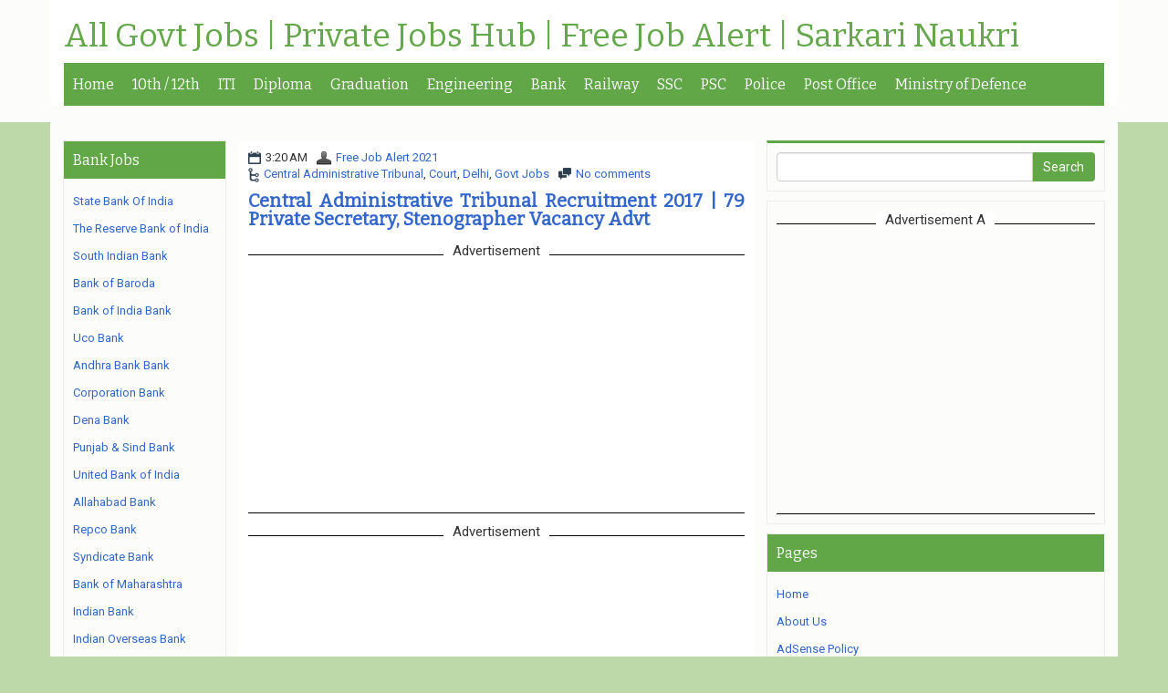

--- FILE ---
content_type: text/html; charset=utf-8
request_url: https://www.google.com/recaptcha/api2/aframe
body_size: 226
content:
<!DOCTYPE HTML><html><head><meta http-equiv="content-type" content="text/html; charset=UTF-8"></head><body><script nonce="UHjG_JvmSW0qunD7yOT2AA">/** Anti-fraud and anti-abuse applications only. See google.com/recaptcha */ try{var clients={'sodar':'https://pagead2.googlesyndication.com/pagead/sodar?'};window.addEventListener("message",function(a){try{if(a.source===window.parent){var b=JSON.parse(a.data);var c=clients[b['id']];if(c){var d=document.createElement('img');d.src=c+b['params']+'&rc='+(localStorage.getItem("rc::a")?sessionStorage.getItem("rc::b"):"");window.document.body.appendChild(d);sessionStorage.setItem("rc::e",parseInt(sessionStorage.getItem("rc::e")||0)+1);localStorage.setItem("rc::h",'1768934235218');}}}catch(b){}});window.parent.postMessage("_grecaptcha_ready", "*");}catch(b){}</script></body></html>